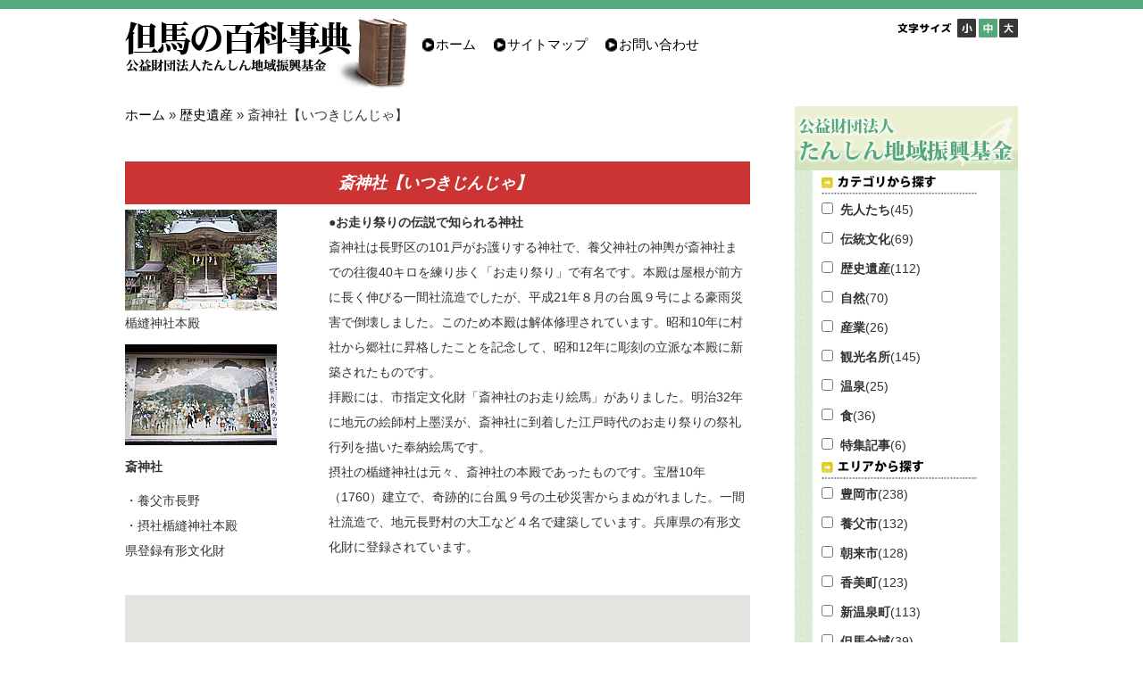

--- FILE ---
content_type: text/html; charset=UTF-8
request_url: https://tanshin-kikin.jp/tajima/444
body_size: 49038
content:
<!DOCTYPE html>
<!--[if IE 7]>
<html class="ie ie7" lang="ja">
<![endif]-->
<!--[if IE 8]>
<html class="ie ie8" lang="ja">
<![endif]-->
<!--[if !(IE 7) & !(IE 8)]><!-->
<html lang="ja">
<!--<![endif]-->
<head>
	<meta charset="UTF-8">
	<meta name="viewport" content="width=device-width">
	<title>斎神社【いつきじんじゃ】 | 但馬の百科事典</title>
	<link rel="profile" href="//gmpg.org/xfn/11">
	<link rel="pingback" href="https://tanshin-kikin.jp/xmlrpc.php">
	<!--[if lt IE 9]>
	<script src="https://tanshin-kikin.jp/wp-content/themes/tanshin-kikin/js/html5.js"></script>
	<![endif]-->
	<meta name='robots' content='max-image-preview:large' />
<link rel='dns-prefetch' href='//maps.googleapis.com' />
<link rel='dns-prefetch' href='//fonts.googleapis.com' />
<link rel="alternate" type="application/rss+xml" title="但馬の百科事典 &raquo; フィード" href="https://tanshin-kikin.jp/feed" />
<link rel="alternate" type="application/rss+xml" title="但馬の百科事典 &raquo; コメントフィード" href="https://tanshin-kikin.jp/comments/feed" />
<link rel="alternate" title="oEmbed (JSON)" type="application/json+oembed" href="https://tanshin-kikin.jp/wp-json/oembed/1.0/embed?url=https%3A%2F%2Ftanshin-kikin.jp%2Ftajima%2F444" />
<link rel="alternate" title="oEmbed (XML)" type="text/xml+oembed" href="https://tanshin-kikin.jp/wp-json/oembed/1.0/embed?url=https%3A%2F%2Ftanshin-kikin.jp%2Ftajima%2F444&#038;format=xml" />
<style id='wp-img-auto-sizes-contain-inline-css' type='text/css'>
img:is([sizes=auto i],[sizes^="auto," i]){contain-intrinsic-size:3000px 1500px}
/*# sourceURL=wp-img-auto-sizes-contain-inline-css */
</style>
<style id='wp-emoji-styles-inline-css' type='text/css'>

	img.wp-smiley, img.emoji {
		display: inline !important;
		border: none !important;
		box-shadow: none !important;
		height: 1em !important;
		width: 1em !important;
		margin: 0 0.07em !important;
		vertical-align: -0.1em !important;
		background: none !important;
		padding: 0 !important;
	}
/*# sourceURL=wp-emoji-styles-inline-css */
</style>
<style id='wp-block-library-inline-css' type='text/css'>
:root{--wp-block-synced-color:#7a00df;--wp-block-synced-color--rgb:122,0,223;--wp-bound-block-color:var(--wp-block-synced-color);--wp-editor-canvas-background:#ddd;--wp-admin-theme-color:#007cba;--wp-admin-theme-color--rgb:0,124,186;--wp-admin-theme-color-darker-10:#006ba1;--wp-admin-theme-color-darker-10--rgb:0,107,160.5;--wp-admin-theme-color-darker-20:#005a87;--wp-admin-theme-color-darker-20--rgb:0,90,135;--wp-admin-border-width-focus:2px}@media (min-resolution:192dpi){:root{--wp-admin-border-width-focus:1.5px}}.wp-element-button{cursor:pointer}:root .has-very-light-gray-background-color{background-color:#eee}:root .has-very-dark-gray-background-color{background-color:#313131}:root .has-very-light-gray-color{color:#eee}:root .has-very-dark-gray-color{color:#313131}:root .has-vivid-green-cyan-to-vivid-cyan-blue-gradient-background{background:linear-gradient(135deg,#00d084,#0693e3)}:root .has-purple-crush-gradient-background{background:linear-gradient(135deg,#34e2e4,#4721fb 50%,#ab1dfe)}:root .has-hazy-dawn-gradient-background{background:linear-gradient(135deg,#faaca8,#dad0ec)}:root .has-subdued-olive-gradient-background{background:linear-gradient(135deg,#fafae1,#67a671)}:root .has-atomic-cream-gradient-background{background:linear-gradient(135deg,#fdd79a,#004a59)}:root .has-nightshade-gradient-background{background:linear-gradient(135deg,#330968,#31cdcf)}:root .has-midnight-gradient-background{background:linear-gradient(135deg,#020381,#2874fc)}:root{--wp--preset--font-size--normal:16px;--wp--preset--font-size--huge:42px}.has-regular-font-size{font-size:1em}.has-larger-font-size{font-size:2.625em}.has-normal-font-size{font-size:var(--wp--preset--font-size--normal)}.has-huge-font-size{font-size:var(--wp--preset--font-size--huge)}.has-text-align-center{text-align:center}.has-text-align-left{text-align:left}.has-text-align-right{text-align:right}.has-fit-text{white-space:nowrap!important}#end-resizable-editor-section{display:none}.aligncenter{clear:both}.items-justified-left{justify-content:flex-start}.items-justified-center{justify-content:center}.items-justified-right{justify-content:flex-end}.items-justified-space-between{justify-content:space-between}.screen-reader-text{border:0;clip-path:inset(50%);height:1px;margin:-1px;overflow:hidden;padding:0;position:absolute;width:1px;word-wrap:normal!important}.screen-reader-text:focus{background-color:#ddd;clip-path:none;color:#444;display:block;font-size:1em;height:auto;left:5px;line-height:normal;padding:15px 23px 14px;text-decoration:none;top:5px;width:auto;z-index:100000}html :where(.has-border-color){border-style:solid}html :where([style*=border-top-color]){border-top-style:solid}html :where([style*=border-right-color]){border-right-style:solid}html :where([style*=border-bottom-color]){border-bottom-style:solid}html :where([style*=border-left-color]){border-left-style:solid}html :where([style*=border-width]){border-style:solid}html :where([style*=border-top-width]){border-top-style:solid}html :where([style*=border-right-width]){border-right-style:solid}html :where([style*=border-bottom-width]){border-bottom-style:solid}html :where([style*=border-left-width]){border-left-style:solid}html :where(img[class*=wp-image-]){height:auto;max-width:100%}:where(figure){margin:0 0 1em}html :where(.is-position-sticky){--wp-admin--admin-bar--position-offset:var(--wp-admin--admin-bar--height,0px)}@media screen and (max-width:600px){html :where(.is-position-sticky){--wp-admin--admin-bar--position-offset:0px}}

/*# sourceURL=wp-block-library-inline-css */
</style><style id='global-styles-inline-css' type='text/css'>
:root{--wp--preset--aspect-ratio--square: 1;--wp--preset--aspect-ratio--4-3: 4/3;--wp--preset--aspect-ratio--3-4: 3/4;--wp--preset--aspect-ratio--3-2: 3/2;--wp--preset--aspect-ratio--2-3: 2/3;--wp--preset--aspect-ratio--16-9: 16/9;--wp--preset--aspect-ratio--9-16: 9/16;--wp--preset--color--black: #000000;--wp--preset--color--cyan-bluish-gray: #abb8c3;--wp--preset--color--white: #ffffff;--wp--preset--color--pale-pink: #f78da7;--wp--preset--color--vivid-red: #cf2e2e;--wp--preset--color--luminous-vivid-orange: #ff6900;--wp--preset--color--luminous-vivid-amber: #fcb900;--wp--preset--color--light-green-cyan: #7bdcb5;--wp--preset--color--vivid-green-cyan: #00d084;--wp--preset--color--pale-cyan-blue: #8ed1fc;--wp--preset--color--vivid-cyan-blue: #0693e3;--wp--preset--color--vivid-purple: #9b51e0;--wp--preset--gradient--vivid-cyan-blue-to-vivid-purple: linear-gradient(135deg,rgb(6,147,227) 0%,rgb(155,81,224) 100%);--wp--preset--gradient--light-green-cyan-to-vivid-green-cyan: linear-gradient(135deg,rgb(122,220,180) 0%,rgb(0,208,130) 100%);--wp--preset--gradient--luminous-vivid-amber-to-luminous-vivid-orange: linear-gradient(135deg,rgb(252,185,0) 0%,rgb(255,105,0) 100%);--wp--preset--gradient--luminous-vivid-orange-to-vivid-red: linear-gradient(135deg,rgb(255,105,0) 0%,rgb(207,46,46) 100%);--wp--preset--gradient--very-light-gray-to-cyan-bluish-gray: linear-gradient(135deg,rgb(238,238,238) 0%,rgb(169,184,195) 100%);--wp--preset--gradient--cool-to-warm-spectrum: linear-gradient(135deg,rgb(74,234,220) 0%,rgb(151,120,209) 20%,rgb(207,42,186) 40%,rgb(238,44,130) 60%,rgb(251,105,98) 80%,rgb(254,248,76) 100%);--wp--preset--gradient--blush-light-purple: linear-gradient(135deg,rgb(255,206,236) 0%,rgb(152,150,240) 100%);--wp--preset--gradient--blush-bordeaux: linear-gradient(135deg,rgb(254,205,165) 0%,rgb(254,45,45) 50%,rgb(107,0,62) 100%);--wp--preset--gradient--luminous-dusk: linear-gradient(135deg,rgb(255,203,112) 0%,rgb(199,81,192) 50%,rgb(65,88,208) 100%);--wp--preset--gradient--pale-ocean: linear-gradient(135deg,rgb(255,245,203) 0%,rgb(182,227,212) 50%,rgb(51,167,181) 100%);--wp--preset--gradient--electric-grass: linear-gradient(135deg,rgb(202,248,128) 0%,rgb(113,206,126) 100%);--wp--preset--gradient--midnight: linear-gradient(135deg,rgb(2,3,129) 0%,rgb(40,116,252) 100%);--wp--preset--font-size--small: 13px;--wp--preset--font-size--medium: 20px;--wp--preset--font-size--large: 36px;--wp--preset--font-size--x-large: 42px;--wp--preset--spacing--20: 0.44rem;--wp--preset--spacing--30: 0.67rem;--wp--preset--spacing--40: 1rem;--wp--preset--spacing--50: 1.5rem;--wp--preset--spacing--60: 2.25rem;--wp--preset--spacing--70: 3.38rem;--wp--preset--spacing--80: 5.06rem;--wp--preset--shadow--natural: 6px 6px 9px rgba(0, 0, 0, 0.2);--wp--preset--shadow--deep: 12px 12px 50px rgba(0, 0, 0, 0.4);--wp--preset--shadow--sharp: 6px 6px 0px rgba(0, 0, 0, 0.2);--wp--preset--shadow--outlined: 6px 6px 0px -3px rgb(255, 255, 255), 6px 6px rgb(0, 0, 0);--wp--preset--shadow--crisp: 6px 6px 0px rgb(0, 0, 0);}:where(.is-layout-flex){gap: 0.5em;}:where(.is-layout-grid){gap: 0.5em;}body .is-layout-flex{display: flex;}.is-layout-flex{flex-wrap: wrap;align-items: center;}.is-layout-flex > :is(*, div){margin: 0;}body .is-layout-grid{display: grid;}.is-layout-grid > :is(*, div){margin: 0;}:where(.wp-block-columns.is-layout-flex){gap: 2em;}:where(.wp-block-columns.is-layout-grid){gap: 2em;}:where(.wp-block-post-template.is-layout-flex){gap: 1.25em;}:where(.wp-block-post-template.is-layout-grid){gap: 1.25em;}.has-black-color{color: var(--wp--preset--color--black) !important;}.has-cyan-bluish-gray-color{color: var(--wp--preset--color--cyan-bluish-gray) !important;}.has-white-color{color: var(--wp--preset--color--white) !important;}.has-pale-pink-color{color: var(--wp--preset--color--pale-pink) !important;}.has-vivid-red-color{color: var(--wp--preset--color--vivid-red) !important;}.has-luminous-vivid-orange-color{color: var(--wp--preset--color--luminous-vivid-orange) !important;}.has-luminous-vivid-amber-color{color: var(--wp--preset--color--luminous-vivid-amber) !important;}.has-light-green-cyan-color{color: var(--wp--preset--color--light-green-cyan) !important;}.has-vivid-green-cyan-color{color: var(--wp--preset--color--vivid-green-cyan) !important;}.has-pale-cyan-blue-color{color: var(--wp--preset--color--pale-cyan-blue) !important;}.has-vivid-cyan-blue-color{color: var(--wp--preset--color--vivid-cyan-blue) !important;}.has-vivid-purple-color{color: var(--wp--preset--color--vivid-purple) !important;}.has-black-background-color{background-color: var(--wp--preset--color--black) !important;}.has-cyan-bluish-gray-background-color{background-color: var(--wp--preset--color--cyan-bluish-gray) !important;}.has-white-background-color{background-color: var(--wp--preset--color--white) !important;}.has-pale-pink-background-color{background-color: var(--wp--preset--color--pale-pink) !important;}.has-vivid-red-background-color{background-color: var(--wp--preset--color--vivid-red) !important;}.has-luminous-vivid-orange-background-color{background-color: var(--wp--preset--color--luminous-vivid-orange) !important;}.has-luminous-vivid-amber-background-color{background-color: var(--wp--preset--color--luminous-vivid-amber) !important;}.has-light-green-cyan-background-color{background-color: var(--wp--preset--color--light-green-cyan) !important;}.has-vivid-green-cyan-background-color{background-color: var(--wp--preset--color--vivid-green-cyan) !important;}.has-pale-cyan-blue-background-color{background-color: var(--wp--preset--color--pale-cyan-blue) !important;}.has-vivid-cyan-blue-background-color{background-color: var(--wp--preset--color--vivid-cyan-blue) !important;}.has-vivid-purple-background-color{background-color: var(--wp--preset--color--vivid-purple) !important;}.has-black-border-color{border-color: var(--wp--preset--color--black) !important;}.has-cyan-bluish-gray-border-color{border-color: var(--wp--preset--color--cyan-bluish-gray) !important;}.has-white-border-color{border-color: var(--wp--preset--color--white) !important;}.has-pale-pink-border-color{border-color: var(--wp--preset--color--pale-pink) !important;}.has-vivid-red-border-color{border-color: var(--wp--preset--color--vivid-red) !important;}.has-luminous-vivid-orange-border-color{border-color: var(--wp--preset--color--luminous-vivid-orange) !important;}.has-luminous-vivid-amber-border-color{border-color: var(--wp--preset--color--luminous-vivid-amber) !important;}.has-light-green-cyan-border-color{border-color: var(--wp--preset--color--light-green-cyan) !important;}.has-vivid-green-cyan-border-color{border-color: var(--wp--preset--color--vivid-green-cyan) !important;}.has-pale-cyan-blue-border-color{border-color: var(--wp--preset--color--pale-cyan-blue) !important;}.has-vivid-cyan-blue-border-color{border-color: var(--wp--preset--color--vivid-cyan-blue) !important;}.has-vivid-purple-border-color{border-color: var(--wp--preset--color--vivid-purple) !important;}.has-vivid-cyan-blue-to-vivid-purple-gradient-background{background: var(--wp--preset--gradient--vivid-cyan-blue-to-vivid-purple) !important;}.has-light-green-cyan-to-vivid-green-cyan-gradient-background{background: var(--wp--preset--gradient--light-green-cyan-to-vivid-green-cyan) !important;}.has-luminous-vivid-amber-to-luminous-vivid-orange-gradient-background{background: var(--wp--preset--gradient--luminous-vivid-amber-to-luminous-vivid-orange) !important;}.has-luminous-vivid-orange-to-vivid-red-gradient-background{background: var(--wp--preset--gradient--luminous-vivid-orange-to-vivid-red) !important;}.has-very-light-gray-to-cyan-bluish-gray-gradient-background{background: var(--wp--preset--gradient--very-light-gray-to-cyan-bluish-gray) !important;}.has-cool-to-warm-spectrum-gradient-background{background: var(--wp--preset--gradient--cool-to-warm-spectrum) !important;}.has-blush-light-purple-gradient-background{background: var(--wp--preset--gradient--blush-light-purple) !important;}.has-blush-bordeaux-gradient-background{background: var(--wp--preset--gradient--blush-bordeaux) !important;}.has-luminous-dusk-gradient-background{background: var(--wp--preset--gradient--luminous-dusk) !important;}.has-pale-ocean-gradient-background{background: var(--wp--preset--gradient--pale-ocean) !important;}.has-electric-grass-gradient-background{background: var(--wp--preset--gradient--electric-grass) !important;}.has-midnight-gradient-background{background: var(--wp--preset--gradient--midnight) !important;}.has-small-font-size{font-size: var(--wp--preset--font-size--small) !important;}.has-medium-font-size{font-size: var(--wp--preset--font-size--medium) !important;}.has-large-font-size{font-size: var(--wp--preset--font-size--large) !important;}.has-x-large-font-size{font-size: var(--wp--preset--font-size--x-large) !important;}
/*# sourceURL=global-styles-inline-css */
</style>

<style id='classic-theme-styles-inline-css' type='text/css'>
/*! This file is auto-generated */
.wp-block-button__link{color:#fff;background-color:#32373c;border-radius:9999px;box-shadow:none;text-decoration:none;padding:calc(.667em + 2px) calc(1.333em + 2px);font-size:1.125em}.wp-block-file__button{background:#32373c;color:#fff;text-decoration:none}
/*# sourceURL=/wp-includes/css/classic-themes.min.css */
</style>
<link rel='stylesheet' id='contact-form-7-css' href='https://tanshin-kikin.jp/wp-content/plugins/contact-form-7/includes/css/styles.css?ver=6.1.4' type='text/css' media='all' />
<link rel='stylesheet' id='twentythirteen-fonts-css' href='https://fonts.googleapis.com/css?family=Source+Sans+Pro%3A300%2C400%2C700%2C300italic%2C400italic%2C700italic%7CBitter%3A400%2C700&#038;subset=latin%2Clatin-ext' type='text/css' media='all' />
<link rel='stylesheet' id='genericons-css' href='https://tanshin-kikin.jp/wp-content/themes/tanshin-kikin/genericons/genericons.css?ver=3.03' type='text/css' media='all' />
<link rel='stylesheet' id='twentythirteen-style-css' href='https://tanshin-kikin.jp/wp-content/themes/tanshin-kikin/style.css?ver=2013-07-18' type='text/css' media='all' />
<link rel='stylesheet' id='thisite_bootstrap_style-css' href='https://tanshin-kikin.jp/wp-content/themes/tanshin-kikin/css/bootstrap.min.css?ver=93183ac9a8760ccba88b6c0c7e2ad2f9' type='text/css' media='all' />
<link rel='stylesheet' id='thisite_original_style-css' href='https://tanshin-kikin.jp/wp-content/themes/tanshin-kikin/css/original.css?ver=93183ac9a8760ccba88b6c0c7e2ad2f9' type='text/css' media='all' />
<link rel='stylesheet' id='fancybox-css' href='https://tanshin-kikin.jp/wp-content/plugins/easy-fancybox/fancybox/1.5.4/jquery.fancybox.min.css?ver=93183ac9a8760ccba88b6c0c7e2ad2f9' type='text/css' media='screen' />
<script type="text/javascript" src="https://tanshin-kikin.jp/wp-includes/js/jquery/jquery.min.js?ver=3.7.1" id="jquery-core-js"></script>
<script type="text/javascript" src="https://tanshin-kikin.jp/wp-includes/js/jquery/jquery-migrate.min.js?ver=3.4.1" id="jquery-migrate-js"></script>
<link rel="https://api.w.org/" href="https://tanshin-kikin.jp/wp-json/" /><link rel="EditURI" type="application/rsd+xml" title="RSD" href="https://tanshin-kikin.jp/xmlrpc.php?rsd" />

<link rel="canonical" href="https://tanshin-kikin.jp/tajima/444" />
<link rel='shortlink' href='https://tanshin-kikin.jp/?p=444' />
<style type="text/css">.recentcomments a{display:inline !important;padding:0 !important;margin:0 !important;}</style>	<style type="text/css" id="twentythirteen-header-css">
			.site-title,
		.site-description {
			position: absolute;
			clip: rect(1px 1px 1px 1px); /* IE7 */
			clip: rect(1px, 1px, 1px, 1px);
		}
			.site-header .home-link {
			min-height: 0;
		}
		</style>
	<link rel="icon" href="https://tanshin-kikin.jp/wp-content/uploads/2024/01/cropped-tajima-32x32.png" sizes="32x32" />
<link rel="icon" href="https://tanshin-kikin.jp/wp-content/uploads/2024/01/cropped-tajima-192x192.png" sizes="192x192" />
<link rel="apple-touch-icon" href="https://tanshin-kikin.jp/wp-content/uploads/2024/01/cropped-tajima-180x180.png" />
<meta name="msapplication-TileImage" content="https://tanshin-kikin.jp/wp-content/uploads/2024/01/cropped-tajima-270x270.png" />
  <script src="https://tanshin-kikin.jp/wp-content/themes/tanshin-kikin/js/dropdown.js"></script>
  <script src="https://tanshin-kikin.jp/wp-content/themes/tanshin-kikin/js/global.js"></script>
  <script type="text/javascript" src="//maps.google.com/maps/api/js?sensor=true"></script>
  <script type="text/javascript" src="https://tanshin-kikin.jp/wp-content/themes/tanshin-kikin/js/googleapi.js"></script>
<script type="text/javascript">
    window.addEventListener("load", postSize, false);
    function postSize(e){
        var target = parent.postMessage ? parent : (parent.document.postMessage ? parent.document : undefined);
        if (typeof target != "undefined" && document.body.scrollHeight)
            target.postMessage(document.getElementById("page").scrollHeight, "*");
    }

</script>
<script>
  (function(i,s,o,g,r,a,m){i['GoogleAnalyticsObject']=r;i[r]=i[r]||function(){
  (i[r].q=i[r].q||[]).push(arguments)},i[r].l=1*new Date();a=s.createElement(o),
  m=s.getElementsByTagName(o)[0];a.async=1;a.src=g;m.parentNode.insertBefore(a,m)
  })(window,document,'script','https://www.google-analytics.com/analytics.js','ga');

  ga('create', 'UA-77455551-1', 'auto');
  ga('send', 'pageview');

</script>
</head>

<body class="wp-singular tajima-template-default single single-tajima postid-444 wp-theme-tanshin-kikin single-author">
  <div class="col-lg-12 col-md-12 col-sm-12 col-xs-12 site-header-top">
  </div>
	<div id="page" class="hfeed site">
		<header id="masthead" class="site-header" role="banner">
		  <div class="row">
        <div class="col-lg-4 col-md-4 col-sm-12 col-xs-12">
				<a href="https://tanshin-kikin.jp/" class="navbar-brand"><img src="https://tanshin-kikin.jp/wp-content/themes/tanshin-kikin/images/logo.png" alt="但馬の百科事典" /></a>				</div>
        <div class="col-lg-4 col-md-4 col-sm-4 visible-lg visible-md">
          <ul class="head-menu">
          <li><a href="https://tanshin-kikin.jp/">ホーム</a></li>
          <li><a href="https://tanshin-kikin.jp/sitemap">サイトマップ</a></li>
          <li><a href="https://tanshin-kikin.jp/inquiry">お問い合わせ</a></li>
          </ul>
        </div>

        <div class="col-lg-4 col-md-4 col-sm-4 visible-lg visible-md" style="text-align:right;">
          <img src="https://tanshin-kikin.jp/wp-content/themes/tanshin-kikin/images/font-size.png" alt="" usemap="#Map" />
          <map name="Map" id="Map">
            <area shape="rect" coords="67,0,88,87" href="javascript:void(0);" onclick="font_reSize('c_font_size_s');" />
            <area shape="rect" coords="91,0,111,87" href="javascript:void(0);" onclick="font_reSize('c_font_size_m');" />
            <area shape="rect" coords="113,0,134,87" href="javascript:void(0);" onclick="font_reSize('c_font_size_l');" />
          </map>
        </div>
      </div>

			<div id="navbar" class="navbar menu-toggle">
				<nav id="site-navigation" class="navigation main-navigation" role="navigation">
					<button class="menu-toggle">Menu</button>
					<a class="screen-reader-text skip-link" href="#content" title="Skip to content">Skip to content</a>

          <div class="nav-menu row">
            <ul class=""><li class="page_item page-item-2"><a href="https://tanshin-kikin.jp/topics">すべて</a></li><li><a href="https://tanshin-kikin.jp/cate/senjin">先人たち</a></li><li><a href="https://tanshin-kikin.jp/cate/bunka">伝統文化</a></li><li><a href="https://tanshin-kikin.jp/cate/rekishi">歴史遺産</a></li><li><a href="https://tanshin-kikin.jp/cate/shizen">自然</a></li><li><a href="https://tanshin-kikin.jp/cate/sangyo">産業</a></li><li><a href="https://tanshin-kikin.jp/cate/kankou">観光名所</a></li><li><a href="https://tanshin-kikin.jp/cate/onsen">温泉</a></li><li><a href="https://tanshin-kikin.jp/cate/shoku">食</a></li><li><a href="https://tanshin-kikin.jp/cate/tokusyu">特集記事</a></li><li><a href="<?php print home_url(); ?>/">ホーム</a></li><li><a href="<?php print home_url(); ?>/sitemap">サイトマップ</a></li><li><a href="<?php print home_url(); ?>/inquiry">お問い合わせ</a></li></ul>          </div>

														</nav><!-- #site-navigation -->
			</div><!-- #navbar -->

			<a class="home-link" href="https://tanshin-kikin.jp/" title="但馬の百科事典" rel="home">
				<h1 class="site-title">但馬の百科事典</h1>
				<h2 class="site-description">公益財団法人たんしん地域振興基金</h2>
			</a>
		</header><!-- #masthead -->

		<div id="main" class="site-main">

<script type="text/javascript">
<!--
  jQuery(function(){
        var mapopt = {
      zoom: 12,
            center: new google.maps.LatLng(35.2932855,134.74782170000003),
            mpTypeId: google.maps.MapTypeId.ROAMAP
    };
    createMap(mapopt);
      });

    function addMaptoMainMarker() {addMarker(35.2932855, 134.74782170000003, '', '斎神社【いつきじんじゃ】');}
-->
</script>

<div class="row">
	<div id="primary" class="content-area col-lg-9 col-md-8 col-sm-8">
		<div id="content" class="site-content" role="main">

      <div class="breadcrumbs">
      <ul class="bcs"><li itemscope="itemscope"><a href="https://tanshin-kikin.jp" itemprop="url"><span itemprop="title">ホーム</span></a></li><li> &raquo; <a href="https://tanshin-kikin.jp/?post_type=tajima&cate[]=rekishi&s=" title="歴史遺産">歴史遺産</a></li><li itemscope="itemscope"> &raquo; <span itemprop="title">斎神社【いつきじんじゃ】</span></li></ul>      </div>

						
				
<article id="post-444" class="post-444 tajima type-tajima status-publish hentry area-yabu cate-rekishi cate-jinja">
  
	<header class="entry-header">
		
						
		<div class="entry-meta">
								</div><!-- .entry-meta -->
	</header><!-- .entry-header -->

		<div class="entry-content">
		<p>&nbsp;</p>
<table border="0" width="600" cellspacing="2" cellpadding="0">
<tbody>
<tr>
<td colspan="2" align="left" bgcolor="#cc3333">
<div align="center"><span style="color: white; font-size: large;"><b><i>斎神社【いつきじんじゃ】</i></b></span></div>
</td>
</tr>
<tr>
<td align="left" valign="top" width="194">
<img decoding="async" src="https://tanshin-kikin.jp/wp-content/uploads/2013/01/ituki01.jpg" alt="" width="170" height="113" /><br />
楯縫神社本殿</p>
<p><img decoding="async" src="https://tanshin-kikin.jp/wp-content/uploads/2013/01/ituki02.jpg" alt="" width="170" height="113" /></p>
<p><b>斎神社</b></p>
<p>・養父市長野<br />
・摂社楯縫神社本殿<br />
県登録有形文化財</td>
<td align="left" valign="top" width="400">
<b>●お走り祭りの伝説で知られる神社</b><br />
斎神社は長野区の101戸がお護りする神社で、養父神社の神輿が斎神社までの往復40キロを練り歩く「お走り祭り」で有名です。本殿は屋根が前方に長く伸びる一間社流造でしたが、平成21年８月の台風９号による豪雨災害で倒壊しました。このため本殿は解体修理されています。昭和10年に村社から郷社に昇格したことを記念して、昭和12年に彫刻の立派な本殿に新築されたものです。<br />
拝殿には、市指定文化財「斎神社のお走り絵馬」がありました。明治32年に地元の絵師村上墨渓が、斎神社に到着した江戸時代のお走り祭りの祭礼行列を描いた奉納絵馬です。<br />
摂社の楯縫神社は元々、斎神社の本殿であったものです。宝暦10年（1760）建立で、奇跡的に台風９号の土砂災害からまぬがれました。一間社流造で、地元長野村の大工など４名で建築しています。兵庫県の有形文化財に登録されています。</td>
</tr>
</tbody>
</table>
<div id="display_map"></div>	</div><!-- .entry-content -->
	
  
	<footer class="entry-meta">
		
			</footer><!-- .entry-meta -->
</article><!-- #post -->
								
			
		</div><!-- #content -->
	</div><!-- #primary -->

	<div class="col-lg-3 col-md-4 col-sm-4" style="padding-left:10px;">
		<div id="tertiary" class="sidebar-container" role="complementary">
		<div class="sidebar-inner">
			<div class="widget-area">

       <div class="col-lg-12 col-md-12 col-sm-12 col-xs-12 hidden-xs" style="margin: 0px 0px 5px 0px;">
       <a href="//tanshin-kikin.jp/kikin"><img src="https://tanshin-kikin.jp/wp-content/themes/tanshin-kikin/images/logo-tanshin.png" alt="" /></a></div>
        
               
       <div class="col-lg-12 col-md-12 col-sm-12 col-xs-12 visible-xs" style="margin: 15px 0px 5px 0px;" align="center"> <a href="//tanshin-kikin.jp/kikin"><img src="https://tanshin-kikin.jp/wp-content/themes/tanshin-kikin/images/logo-tanshin.png" alt="" width="98%" /></a></div>
        
                <form action="https://tanshin-kikin.jp/" method="get" class="search-form" role="search">
        <input type="hidden" name="post_type" value="tajima" />
        <input type="hidden" name="s" value="" />
        <div id="side-menus" class="widget"><div class="side-menus-list"><img src="https://tanshin-kikin.jp/wp-content/themes/tanshin-kikin/images/ba-cate.png" alt="" /><ul class="categories"><li><input type="checkbox" name="cate[]" id="cate_senjin" value="senjin" />&nbsp;&nbsp;<label for="cate_senjin">先人たち</label>(45)</li><li><input type="checkbox" name="cate[]" id="cate_bunka" value="bunka" />&nbsp;&nbsp;<label for="cate_bunka">伝統文化</label>(69)<ul id="cats_parent_bunka"><li>&nbsp;∟<input type="checkbox" name="cate[]" id="cats_kougei" value="kougei" />&nbsp;&nbsp;<label for="cats_kougei">伝統工芸など</label></li><li>&nbsp;∟<input type="checkbox" name="cate[]" id="cats_maturi" value="maturi" />&nbsp;&nbsp;<label for="cats_maturi">祭り行事</label></li><li>&nbsp;∟<input type="checkbox" name="cate[]" id="cats_densetu" value="densetu" />&nbsp;&nbsp;<label for="cats_densetu">伝説伝承</label></li></ul></li><li><input type="checkbox" name="cate[]" id="cate_rekishi" value="rekishi" />&nbsp;&nbsp;<label for="cate_rekishi">歴史遺産</label>(112)<ul id="cats_parent_rekishi"><li>&nbsp;∟<input type="checkbox" name="cate[]" id="cats_kofun" value="kofun" />&nbsp;&nbsp;<label for="cats_kofun">古墳</label></li><li>&nbsp;∟<input type="checkbox" name="cate[]" id="cats_shutudo" value="shutudo" />&nbsp;&nbsp;<label for="cats_shutudo">出土品</label></li><li>&nbsp;∟<input type="checkbox" name="cate[]" id="cats_shiseki" value="shiseki" />&nbsp;&nbsp;<label for="cats_shiseki">史跡</label></li><li>&nbsp;∟<input type="checkbox" name="cate[]" id="cats_jyoseki" value="jyoseki" />&nbsp;&nbsp;<label for="cats_jyoseki">城跡</label></li><li>&nbsp;∟<input type="checkbox" name="cate[]" id="cats_jinja" value="jinja" />&nbsp;&nbsp;<label for="cats_jinja">神社</label></li><li>&nbsp;∟<input type="checkbox" name="cate[]" id="cats_jiin" value="jiin" />&nbsp;&nbsp;<label for="cats_jiin">寺院</label></li><li>&nbsp;∟<input type="checkbox" name="cate[]" id="cats_kenchiku" value="kenchiku" />&nbsp;&nbsp;<label for="cats_kenchiku">建築</label></li><li>&nbsp;∟<input type="checkbox" name="cate[]" id="cats_kindaikaisan" value="kindaikaisan" />&nbsp;&nbsp;<label for="cats_kindaikaisan">近代化遺産</label></li><li>&nbsp;∟<input type="checkbox" name="cate[]" id="cats_keikan" value="keikan" />&nbsp;&nbsp;<label for="cats_keikan">景観</label></li></ul></li><li><input type="checkbox" name="cate[]" id="cate_shizen" value="shizen" />&nbsp;&nbsp;<label for="cate_shizen">自然</label>(70)<ul id="cats_parent_shizen"><li>&nbsp;∟<input type="checkbox" name="cate[]" id="cats_gaikan" value="gaikan" />&nbsp;&nbsp;<label for="cats_gaikan">但馬概観</label></li><li>&nbsp;∟<input type="checkbox" name="cate[]" id="cats_ikimono" value="ikimono" />&nbsp;&nbsp;<label for="cats_ikimono">いきもの</label></li><li>&nbsp;∟<input type="checkbox" name="cate[]" id="cats_shokubutu" value="shokubutu" />&nbsp;&nbsp;<label for="cats_shokubutu">植物</label></li><li>&nbsp;∟<input type="checkbox" name="cate[]" id="cats_geopark" value="geopark" />&nbsp;&nbsp;<label for="cats_geopark">山陰海岸ジオパーク</label></li></ul></li><li><input type="checkbox" name="cate[]" id="cate_sangyo" value="sangyo" />&nbsp;&nbsp;<label for="cate_sangyo">産業</label>(26)<ul id="cats_parent_sangyo"><li>&nbsp;∟<input type="checkbox" name="cate[]" id="cats_nougyo" value="nougyo" />&nbsp;&nbsp;<label for="cats_nougyo">農業</label></li><li>&nbsp;∟<input type="checkbox" name="cate[]" id="cats_suisan" value="suisan" />&nbsp;&nbsp;<label for="cats_suisan">水産業</label></li><li>&nbsp;∟<input type="checkbox" name="cate[]" id="cats_ringyo" value="ringyo" />&nbsp;&nbsp;<label for="cats_ringyo">林業</label></li><li>&nbsp;∟<input type="checkbox" name="cate[]" id="cats_jibasangyo" value="jibasangyo" />&nbsp;&nbsp;<label for="cats_jibasangyo">地場産業</label></li><li>&nbsp;∟<input type="checkbox" name="cate[]" id="cats_skanko" value="skanko" />&nbsp;&nbsp;<label for="cats_skanko">観光</label></li></ul></li><li><input type="checkbox" name="cate[]" id="cate_kankou" value="kankou" />&nbsp;&nbsp;<label for="cate_kankou">観光名所</label>(145)</li><li><input type="checkbox" name="cate[]" id="cate_onsen" value="onsen" />&nbsp;&nbsp;<label for="cate_onsen">温泉</label>(25)</li><li><input type="checkbox" name="cate[]" id="cate_shoku" value="shoku" />&nbsp;&nbsp;<label for="cate_shoku">食</label>(36)</li><li><input type="checkbox" name="cate[]" id="cate_tokusyu" value="tokusyu" />&nbsp;&nbsp;<label for="cate_tokusyu">特集記事</label>(6)</li></ul><img src="https://tanshin-kikin.jp/wp-content/themes/tanshin-kikin/images/ba-area.png" alt="" /><ul class="categories"><li><input type="checkbox" name="area[]" id="area_toyooka" value="toyooka" />&nbsp;&nbsp;<label for="area_toyooka">豊岡市</label>(238)</li><li><input type="checkbox" name="area[]" id="area_yabu" value="yabu" />&nbsp;&nbsp;<label for="area_yabu">養父市</label>(132)</li><li><input type="checkbox" name="area[]" id="area_asago" value="asago" />&nbsp;&nbsp;<label for="area_asago">朝来市</label>(128)</li><li><input type="checkbox" name="area[]" id="area_kami" value="kami" />&nbsp;&nbsp;<label for="area_kami">香美町</label>(123)</li><li><input type="checkbox" name="area[]" id="area_shinonsen" value="shinonsen" />&nbsp;&nbsp;<label for="area_shinonsen">新温泉町</label>(113)</li><li><input type="checkbox" name="area[]" id="area_tajima" value="tajima" />&nbsp;&nbsp;<label for="area_tajima">但馬全域</label>(39)</li></ul>				<div align="center"><input class="form-control" placeholder="キーワードで検索" type="text" size="10" name="s" value="" style="width:100%;"></div>
				<div align="center"><button type="submit" class="btn btn-default">検索</button></div>
        </div>
        </div>
				</form>
						<div class="col-lg-12 col-md-12 col-sm-12 col-xs-12" style="margin: 20px 0px 20px 0px;" align="center"><a href="//www.tanshin.co.jp/" target="_blank"><img src="https://tanshin-kikin.jp/wp-content/themes/tanshin-kikin/images/bn_tanshin.png" alt="" width="98%" /></a></div>
				
			</div><!-- .widget-area -->
		</div><!-- .sidebar-inner -->
	</div><!-- #tertiary -->
	</div>
</div>
<div class="clearFix"></div>


		</div><!-- #main -->

    <div class="clearfix"></div>

      <div class="row">
        <div class="go-pagetop hidden-xs">
          <div align="right"><p id="page-top"><a href="#"><img src="https://tanshin-kikin.jp/wp-content/themes/tanshin-kikin/images/page-top.png" alt="ページの先頭へ" /></a></p></div>
        </div>
      </div>

		<footer id="colophon" class="site-footer" role="contentinfo">
			
			<div class="site-info">
  		  <div class="row">
          <div align="left" class="col-lg-3 col-md-3 col-sm-3 col-xs-12">
              <strong><span style="font-size: 14pt; color: #1e8987;">公益財団法人<br />たんしん地域振興基金</span></strong>
              <br />
              〒668-0033 豊岡市中央町17-8<br />
              但馬信用金庫4階<br />
              TEL：0796-23-1200（代）<br />
          </div>
          <div class="col-lg-9 col-md-9 col-sm-9 col-xs-12">
            <div class="col-lg-3 col-md-3 col-sm-3 col-xs-12 hidden-xs" align="left">
                > <a href="https://tanshin-kikin.jp/">HOME</a><br />
                > <a href="https://tanshin-kikin.jp/sitemap">サイトマップ</a><br />
                > <a href="https://tanshin-kikin.jp/inquiry">お問い合わせ</a><br />
                > <a href="https://tanshin-kikin.jp/">たんしん地域振興基金</a><br />
            </div>
            <div class="col-lg-4 col-md-4 col-sm-4 col-xs-12">
              <div class="col-lg-6 col-md-6 col-sm-6 col-xs-12 hidden-xs" align="left">
                カテゴリから探す<br />
                > <a href="https://tanshin-kikin.jp/?post_type=tajima&s=&area[]=&cate[]=senjin">先人たち</a><br />
                > <a href="https://tanshin-kikin.jp/?post_type=tajima&s=&area[]=&cate[]=bunka">伝統文化</a><br />
                > <a href="https://tanshin-kikin.jp/?post_type=tajima&s=&area[]=&cate[]=rekishi">歴史遺産</a><br />
                > <a href="https://tanshin-kikin.jp/?post_type=tajima&s=&area[]=&cate[]=shizen">自　　然</a><br />
              </div>
              <div class="col-lg-6 col-md-6 col-sm-6 col-xs-12 hidden-xs" align="left">
                > <a href="https://tanshin-kikin.jp/?post_type=tajima&s=&area[]=&cate[]=sangyo">産　　業</a><br />
                > <a href="https://tanshin-kikin.jp/?post_type=tajima&s=&area[]=&cate[]=kankou">観光名所</a><br />
                > <a href="https://tanshin-kikin.jp/?post_type=tajima&s=&area[]=&cate[]=onsen">温　　泉</a><br />
                > <a href="https://tanshin-kikin.jp/?post_type=tajima&s=&area[]=&cate[]=shoku">食</a><br />
                > <a href="https://tanshin-kikin.jp/?post_type=tajima&s=&area[]=&cate[]=event">イベント</a><br />
              </div>
            </div>
            <div class="col-lg-3 col-md-3 col-sm-3 col-xs-12">
              <div class="col-lg-6 col-md-6 col-sm-6 col-xs-12 hidden-xs" align="left">
                エリアで探す<br />
                > <a href="https://tanshin-kikin.jp/?post_type=tajima&s=&area[]=toyooka&cate[]=">豊岡市</a><br />
                > <a href="https://tanshin-kikin.jp/?post_type=tajima&s=&area[]=yabu&cate[]=">養父市</a><br />
                > <a href="https://tanshin-kikin.jp/?post_type=tajima&s=&area[]=asago&cate[]=">朝来市</a><br />
              </div>
              <div class="col-lg-6 col-md-6 col-sm-6 col-xs-12 hidden-xs" align="left">
                <br />
                > <a href="https://tanshin-kikin.jp/?post_type=tajima&s=&area[]=kami&cate[]=">香美町</a><br />
                > <a href="https://tanshin-kikin.jp/?post_type=tajima&s=&area[]=shinonsen&cate[]=">新温泉町</a><br />
              </div>
            </div>
            <div class="col-lg-2 col-md-2 col-sm-2 col-xs-12" style="margin: 5px 0px 0px 0px;">
              <a href="//tanshin-kikin.jp/kikin"><img src="https://tanshin-kikin.jp/wp-content/themes/tanshin-kikin/images/ba-tanshin.png" alt="" width="90%" /></a>
            </div>
          </div>

          <div class="clearfix"></div>
          <div 
        </div>
			</div><!-- .site-info -->
		</footer><!-- #colophon -->
	</div><!-- #page -->

	<script type="speculationrules">
{"prefetch":[{"source":"document","where":{"and":[{"href_matches":"/*"},{"not":{"href_matches":["/wp-*.php","/wp-admin/*","/wp-content/uploads/*","/wp-content/*","/wp-content/plugins/*","/wp-content/themes/tanshin-kikin/*","/*\\?(.+)"]}},{"not":{"selector_matches":"a[rel~=\"nofollow\"]"}},{"not":{"selector_matches":".no-prefetch, .no-prefetch a"}}]},"eagerness":"conservative"}]}
</script>
<script type="text/javascript" src="https://tanshin-kikin.jp/wp-includes/js/dist/hooks.min.js?ver=dd5603f07f9220ed27f1" id="wp-hooks-js"></script>
<script type="text/javascript" src="https://tanshin-kikin.jp/wp-includes/js/dist/i18n.min.js?ver=c26c3dc7bed366793375" id="wp-i18n-js"></script>
<script type="text/javascript" id="wp-i18n-js-after">
/* <![CDATA[ */
wp.i18n.setLocaleData( { 'text direction\u0004ltr': [ 'ltr' ] } );
//# sourceURL=wp-i18n-js-after
/* ]]> */
</script>
<script type="text/javascript" src="https://tanshin-kikin.jp/wp-content/plugins/contact-form-7/includes/swv/js/index.js?ver=6.1.4" id="swv-js"></script>
<script type="text/javascript" id="contact-form-7-js-translations">
/* <![CDATA[ */
( function( domain, translations ) {
	var localeData = translations.locale_data[ domain ] || translations.locale_data.messages;
	localeData[""].domain = domain;
	wp.i18n.setLocaleData( localeData, domain );
} )( "contact-form-7", {"translation-revision-date":"2025-11-30 08:12:23+0000","generator":"GlotPress\/4.0.3","domain":"messages","locale_data":{"messages":{"":{"domain":"messages","plural-forms":"nplurals=1; plural=0;","lang":"ja_JP"},"This contact form is placed in the wrong place.":["\u3053\u306e\u30b3\u30f3\u30bf\u30af\u30c8\u30d5\u30a9\u30fc\u30e0\u306f\u9593\u9055\u3063\u305f\u4f4d\u7f6e\u306b\u7f6e\u304b\u308c\u3066\u3044\u307e\u3059\u3002"],"Error:":["\u30a8\u30e9\u30fc:"]}},"comment":{"reference":"includes\/js\/index.js"}} );
//# sourceURL=contact-form-7-js-translations
/* ]]> */
</script>
<script type="text/javascript" id="contact-form-7-js-before">
/* <![CDATA[ */
var wpcf7 = {
    "api": {
        "root": "https:\/\/tanshin-kikin.jp\/wp-json\/",
        "namespace": "contact-form-7\/v1"
    }
};
//# sourceURL=contact-form-7-js-before
/* ]]> */
</script>
<script type="text/javascript" src="https://tanshin-kikin.jp/wp-content/plugins/contact-form-7/includes/js/index.js?ver=6.1.4" id="contact-form-7-js"></script>
<script type="text/javascript" src="https://tanshin-kikin.jp/wp-includes/js/imagesloaded.min.js?ver=5.0.0" id="imagesloaded-js"></script>
<script type="text/javascript" src="https://tanshin-kikin.jp/wp-includes/js/masonry.min.js?ver=4.2.2" id="masonry-js"></script>
<script type="text/javascript" src="https://tanshin-kikin.jp/wp-includes/js/jquery/jquery.masonry.min.js?ver=3.1.2b" id="jquery-masonry-js"></script>
<script type="text/javascript" src="https://tanshin-kikin.jp/wp-content/themes/tanshin-kikin/js/functions.js?ver=20150330" id="twentythirteen-script-js"></script>
<script type="text/javascript" src="https://tanshin-kikin.jp/wp-content/themes/tanshin-kikin/js/bootstrap.min.js?ver=20120206" id="thissite_bootstrap_script-js"></script>
<script type="text/javascript" src="https://maps.googleapis.com/maps/api/js?key=AIzaSyC3ag1rvts5iuPGS-YO3ZMapgr8ngQ1Uss&amp;ver=93183ac9a8760ccba88b6c0c7e2ad2f9" id="googlemap-js"></script>
<script type="text/javascript" src="https://tanshin-kikin.jp/wp-content/plugins/easy-fancybox/vendor/purify.min.js?ver=93183ac9a8760ccba88b6c0c7e2ad2f9" id="fancybox-purify-js"></script>
<script type="text/javascript" id="jquery-fancybox-js-extra">
/* <![CDATA[ */
var efb_i18n = {"close":"Close","next":"Next","prev":"Previous","startSlideshow":"Start slideshow","toggleSize":"Toggle size"};
//# sourceURL=jquery-fancybox-js-extra
/* ]]> */
</script>
<script type="text/javascript" src="https://tanshin-kikin.jp/wp-content/plugins/easy-fancybox/fancybox/1.5.4/jquery.fancybox.min.js?ver=93183ac9a8760ccba88b6c0c7e2ad2f9" id="jquery-fancybox-js"></script>
<script type="text/javascript" id="jquery-fancybox-js-after">
/* <![CDATA[ */
var fb_timeout, fb_opts={'autoScale':true,'showCloseButton':true,'margin':20,'pixelRatio':'false','centerOnScroll':true,'enableEscapeButton':true,'overlayShow':true,'hideOnOverlayClick':true,'minViewportWidth':320,'minVpHeight':320,'disableCoreLightbox':'true','enableBlockControls':'true','fancybox_openBlockControls':'true' };
if(typeof easy_fancybox_handler==='undefined'){
var easy_fancybox_handler=function(){
jQuery([".nolightbox","a.wp-block-file__button","a.pin-it-button","a[href*='pinterest.com\/pin\/create']","a[href*='facebook.com\/share']","a[href*='twitter.com\/share']"].join(',')).addClass('nofancybox');
jQuery('a.fancybox-close').on('click',function(e){e.preventDefault();jQuery.fancybox.close()});
/* IMG */
						var unlinkedImageBlocks=jQuery(".wp-block-image > img:not(.nofancybox,figure.nofancybox>img)");
						unlinkedImageBlocks.wrap(function() {
							var href = jQuery( this ).attr( "src" );
							return "<a href='" + href + "'></a>";
						});
var fb_IMG_select=jQuery('a[href*=".jpg" i]:not(.nofancybox,li.nofancybox>a,figure.nofancybox>a),area[href*=".jpg" i]:not(.nofancybox),a[href*=".jpeg" i]:not(.nofancybox,li.nofancybox>a,figure.nofancybox>a),area[href*=".jpeg" i]:not(.nofancybox),a[href*=".png" i]:not(.nofancybox,li.nofancybox>a,figure.nofancybox>a),area[href*=".png" i]:not(.nofancybox)');
fb_IMG_select.addClass('fancybox image');
var fb_IMG_sections=jQuery('.gallery,.wp-block-gallery,.tiled-gallery,.wp-block-jetpack-tiled-gallery,.ngg-galleryoverview,.ngg-imagebrowser,.nextgen_pro_blog_gallery,.nextgen_pro_film,.nextgen_pro_horizontal_filmstrip,.ngg-pro-masonry-wrapper,.ngg-pro-mosaic-container,.nextgen_pro_sidescroll,.nextgen_pro_slideshow,.nextgen_pro_thumbnail_grid,.tiled-gallery');
fb_IMG_sections.each(function(){jQuery(this).find(fb_IMG_select).attr('rel','gallery-'+fb_IMG_sections.index(this));});
jQuery('a.fancybox,area.fancybox,.fancybox>a').each(function(){jQuery(this).fancybox(jQuery.extend(true,{},fb_opts,{'transition':'elastic','transitionIn':'elastic','easingIn':'easeOutBack','transitionOut':'elastic','easingOut':'easeInBack','opacity':false,'hideOnContentClick':false,'titleShow':true,'titlePosition':'over','titleFromAlt':true,'showNavArrows':true,'enableKeyboardNav':true,'cyclic':false,'mouseWheel':'true'}))});
/* YouTube */
jQuery('a[href*="youtu.be/" i],area[href*="youtu.be/" i],a[href*="youtube.com/" i],area[href*="youtube.com/" i]' ).filter(function(){return this.href.match(/\/(?:youtu\.be|watch\?|embed\/)/);}).not('.nofancybox,li.nofancybox>a').addClass('fancybox-youtube');
jQuery('a.fancybox-youtube,area.fancybox-youtube,.fancybox-youtube>a').each(function(){jQuery(this).fancybox(jQuery.extend(true,{},fb_opts,{'type':'iframe','width':882,'height':495,'padding':0,'keepRatio':1,'aspectRatio':1,'titleShow':false,'titlePosition':'float','titleFromAlt':true,'onStart':function(a,i,o){var splitOn=a[i].href.indexOf("?");var urlParms=(splitOn>-1)?a[i].href.substring(splitOn):"";o.allowfullscreen=(urlParms.indexOf("fs=0")>-1)?false:true;o.href=a[i].href.replace(/https?:\/\/(?:www\.)?youtu(?:\.be\/([^\?]+)\??|be\.com\/watch\?(.*(?=v=))v=([^&]+))(.*)/gi,"https://www.youtube.com/embed/$1$3?$2$4&autoplay=1");}}))});
};};
jQuery(easy_fancybox_handler);jQuery(document).on('post-load',easy_fancybox_handler);

//# sourceURL=jquery-fancybox-js-after
/* ]]> */
</script>
<script type="text/javascript" src="https://tanshin-kikin.jp/wp-content/plugins/easy-fancybox/vendor/jquery.easing.min.js?ver=1.4.1" id="jquery-easing-js"></script>
<script type="text/javascript" src="https://tanshin-kikin.jp/wp-content/plugins/easy-fancybox/vendor/jquery.mousewheel.min.js?ver=3.1.13" id="jquery-mousewheel-js"></script>
<script id="wp-emoji-settings" type="application/json">
{"baseUrl":"https://s.w.org/images/core/emoji/17.0.2/72x72/","ext":".png","svgUrl":"https://s.w.org/images/core/emoji/17.0.2/svg/","svgExt":".svg","source":{"concatemoji":"https://tanshin-kikin.jp/wp-includes/js/wp-emoji-release.min.js?ver=93183ac9a8760ccba88b6c0c7e2ad2f9"}}
</script>
<script type="module">
/* <![CDATA[ */
/*! This file is auto-generated */
const a=JSON.parse(document.getElementById("wp-emoji-settings").textContent),o=(window._wpemojiSettings=a,"wpEmojiSettingsSupports"),s=["flag","emoji"];function i(e){try{var t={supportTests:e,timestamp:(new Date).valueOf()};sessionStorage.setItem(o,JSON.stringify(t))}catch(e){}}function c(e,t,n){e.clearRect(0,0,e.canvas.width,e.canvas.height),e.fillText(t,0,0);t=new Uint32Array(e.getImageData(0,0,e.canvas.width,e.canvas.height).data);e.clearRect(0,0,e.canvas.width,e.canvas.height),e.fillText(n,0,0);const a=new Uint32Array(e.getImageData(0,0,e.canvas.width,e.canvas.height).data);return t.every((e,t)=>e===a[t])}function p(e,t){e.clearRect(0,0,e.canvas.width,e.canvas.height),e.fillText(t,0,0);var n=e.getImageData(16,16,1,1);for(let e=0;e<n.data.length;e++)if(0!==n.data[e])return!1;return!0}function u(e,t,n,a){switch(t){case"flag":return n(e,"\ud83c\udff3\ufe0f\u200d\u26a7\ufe0f","\ud83c\udff3\ufe0f\u200b\u26a7\ufe0f")?!1:!n(e,"\ud83c\udde8\ud83c\uddf6","\ud83c\udde8\u200b\ud83c\uddf6")&&!n(e,"\ud83c\udff4\udb40\udc67\udb40\udc62\udb40\udc65\udb40\udc6e\udb40\udc67\udb40\udc7f","\ud83c\udff4\u200b\udb40\udc67\u200b\udb40\udc62\u200b\udb40\udc65\u200b\udb40\udc6e\u200b\udb40\udc67\u200b\udb40\udc7f");case"emoji":return!a(e,"\ud83e\u1fac8")}return!1}function f(e,t,n,a){let r;const o=(r="undefined"!=typeof WorkerGlobalScope&&self instanceof WorkerGlobalScope?new OffscreenCanvas(300,150):document.createElement("canvas")).getContext("2d",{willReadFrequently:!0}),s=(o.textBaseline="top",o.font="600 32px Arial",{});return e.forEach(e=>{s[e]=t(o,e,n,a)}),s}function r(e){var t=document.createElement("script");t.src=e,t.defer=!0,document.head.appendChild(t)}a.supports={everything:!0,everythingExceptFlag:!0},new Promise(t=>{let n=function(){try{var e=JSON.parse(sessionStorage.getItem(o));if("object"==typeof e&&"number"==typeof e.timestamp&&(new Date).valueOf()<e.timestamp+604800&&"object"==typeof e.supportTests)return e.supportTests}catch(e){}return null}();if(!n){if("undefined"!=typeof Worker&&"undefined"!=typeof OffscreenCanvas&&"undefined"!=typeof URL&&URL.createObjectURL&&"undefined"!=typeof Blob)try{var e="postMessage("+f.toString()+"("+[JSON.stringify(s),u.toString(),c.toString(),p.toString()].join(",")+"));",a=new Blob([e],{type:"text/javascript"});const r=new Worker(URL.createObjectURL(a),{name:"wpTestEmojiSupports"});return void(r.onmessage=e=>{i(n=e.data),r.terminate(),t(n)})}catch(e){}i(n=f(s,u,c,p))}t(n)}).then(e=>{for(const n in e)a.supports[n]=e[n],a.supports.everything=a.supports.everything&&a.supports[n],"flag"!==n&&(a.supports.everythingExceptFlag=a.supports.everythingExceptFlag&&a.supports[n]);var t;a.supports.everythingExceptFlag=a.supports.everythingExceptFlag&&!a.supports.flag,a.supports.everything||((t=a.source||{}).concatemoji?r(t.concatemoji):t.wpemoji&&t.twemoji&&(r(t.twemoji),r(t.wpemoji)))});
//# sourceURL=https://tanshin-kikin.jp/wp-includes/js/wp-emoji-loader.min.js
/* ]]> */
</script>

  <div class="col-lg-12 col-md-12 col-sm-12 col-xs-12 site-footer-bottom">
    <div class="row">
      Copyright(C) Tanshin Chiiki Shinko Kikin. All Right Reserved
    </div>
  </div>
<script src="https://code.jquery.com/jquery-3.4.1.min.js" integrity="sha256-CSXorXvZcTkaix6Yvo6HppcZGetbYMGWSFlBw8HfCJo=" crossorigin="anonymous"></script>
<script type="text/javascript" src="https://tanshin-kikin.jp/wp-content/themes/tanshin-kikin/js/pagetop.js"></script>
</body>
</html>

--- FILE ---
content_type: text/plain
request_url: https://www.google-analytics.com/j/collect?v=1&_v=j102&a=149446780&t=pageview&_s=1&dl=https%3A%2F%2Ftanshin-kikin.jp%2Ftajima%2F444&ul=en-us%40posix&dt=%E6%96%8E%E7%A5%9E%E7%A4%BE%E3%80%90%E3%81%84%E3%81%A4%E3%81%8D%E3%81%98%E3%82%93%E3%81%98%E3%82%83%E3%80%91%20%7C%20%E4%BD%86%E9%A6%AC%E3%81%AE%E7%99%BE%E7%A7%91%E4%BA%8B%E5%85%B8&sr=1280x720&vp=1280x720&_u=IEBAAEABAAAAACAAI~&jid=1991627366&gjid=2056097801&cid=1882289189.1768879388&tid=UA-77455551-1&_gid=1157723804.1768879388&_r=1&_slc=1&z=1025770735
body_size: -450
content:
2,cG-FNTFFK83D5

--- FILE ---
content_type: application/javascript
request_url: https://tanshin-kikin.jp/wp-content/themes/tanshin-kikin/js/dropdown.js
body_size: 364
content:
jQuery(function(){
     
jQuery(".accordion p").click(function(){
    jQuery(this).next("ul").slideToggle();
    jQuery(this).children("span").toggleClass("open");
}); 
 
jQuery(".accordion dt").click(function(){
    jQuery(this).next("dd").slideToggle();
    jQuery(this).next("dd").siblings("dd").slideUp();
    jQuery(this).toggleClass("open");    
    jQuery(this).siblings("dt").removeClass("open");
});
 
});